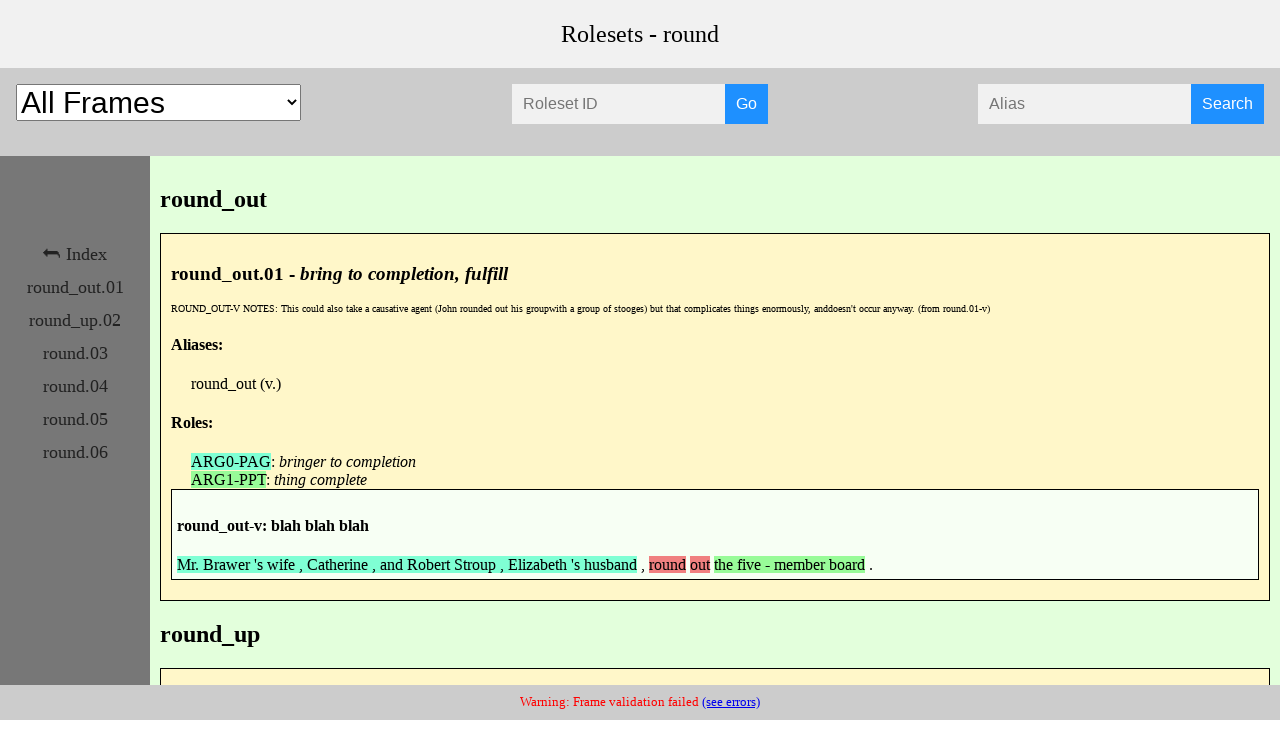

--- FILE ---
content_type: text/html; charset=utf-8
request_url: https://propbank.github.io/v3.4.0/frames/round.html
body_size: 2615
content:
<html lang="en"><head><title>"round" Rolesets</title><link rel="stylesheet" href="style.css"></head><body><div class="wrapper"><div class="header">Rolesets - round</div><div class="headerMenu"><select id="resource" style="font-size:30px;float:left;"><option value="ALL">All Frames</option><option value="AMR_2019">AMR 2019</option><option value="PropBank_1-0">PropBank 1.0</option><option value="PropBank_2-1-5">PropBank 2.1.5</option><option value="PropBank_3-1">PropBank 3.1</option><option value="PropBank_3-4">PropBank 3.4</option><option value="PropBank_Flickr_1-0">PropBank Flickr 1.0</option></select><form autocomplete="off" method="post" name="aliasSearch" style="float:right;"><div class="autocomplete"><input id="searchAliases" name="myAlias" placeholder="Alias" type="text"></div><input type="submit" value="Search"></form><form autocomplete="off" method="post" name="rolesetSearch" style="margin:0 auto;width:300px"><div class="autocomplete"><input id="searchRolesets" name="myRoleset" placeholder="Roleset ID" type="text"></div><input type="submit" value="Go"></form></div><div class="sidebar"><div class="sticky-spacer"></div><div class="sticky-content"><a href="index.html">&#11178; Index</a><a href="round.html#round_out.01" class="resource-dependent PropBank_3-1 PropBank_3-4 AMR_2019 PropBank_Flickr_1-0">round_out.01</a><a href="round.html#round_up.02" class="resource-dependent PropBank_3-1 PropBank_3-4 AMR_2019 PropBank_Flickr_1-0">round_up.02</a><a href="round.html#round.03" class="resource-dependent PropBank_2-1-5 PropBank_3-1 PropBank_3-4 AMR_2019 PropBank_Flickr_1-0">round.03</a><a href="round.html#round.04" class="resource-dependent PropBank_2-1-5 PropBank_3-1 PropBank_3-4 AMR_2019 PropBank_Flickr_1-0">round.04</a><a href="round.html#round.05" class="resource-dependent PropBank_3-1 PropBank_3-4 AMR_2019 PropBank_Flickr_1-0">round.05</a><a href="round.html#round.06" class="resource-dependent PropBank_3-1 PropBank_3-4 AMR_2019 PropBank_Flickr_1-0">round.06</a></div></div><div class="content"><div class="sticky-spacer"></div><div class="sticky-content"><h2>round_out</h2><div class="roleset resource-dependent PropBank_3-1 PropBank_3-4 AMR_2019 PropBank_Flickr_1-0"><a id="round_out.01"></a><h3>round_out.01 - <i>bring to completion, fulfill</i></h3><span style="font-size:10px;">ROUND_OUT-V NOTES: This could also take a causative agent (John rounded out his groupwith a group of stooges) but that complicates things enormously, anddoesn't occur anyway. (from round.01-v)</span><br><h4>Aliases:</h4><div style="padding-left: 20px;"><span>round_out (v.)</span><br></div><h4>Roles:</h4><div style="padding-left: 20px;"><span><span style="background-color:AQUAMARINE">ARG0-PAG</span><span>: </span><i>bringer to completion</i></span><br><span><span style="background-color:PALEGREEN">ARG1-PPT</span><span>: </span><i>thing complete</i></span><br></div><div class="example"><h4>round_out-v: blah blah blah</h4><div><div class="tooltip"><span style="background-color: AQUAMARINE">Mr. Brawer 's wife , Catherine , and Robert Stroup , Elizabeth 's husband</span><span class="tooltiptext">ARG0</span></div> <span>, </span><div class="tooltip"><span style="background-color: LIGHTCORAL">round</span><span class="tooltiptext">rel</span></div> <div class="tooltip"><span style="background-color: LIGHTCORAL">out</span><span class="tooltiptext">rel</span></div> <div class="tooltip"><span style="background-color: PALEGREEN">the five - member board</span><span class="tooltiptext">ARG1</span></div> <span>.</span></div></div></div><h2>round_up</h2><div class="roleset resource-dependent PropBank_3-1 PropBank_3-4 AMR_2019 PropBank_Flickr_1-0"><a id="round_up.02"></a><h3>round_up.02 - <i>procure, arrange, get</i></h3><span style="font-size:10px;">ROUND_UP-V NOTES: (from round.02-v)</span><br><h4>Aliases:</h4><div style="padding-left: 20px;"><span>round_up (v.)</span><br></div><h4>Roles:</h4><div style="padding-left: 20px;"><span><span style="background-color:AQUAMARINE">ARG0-PAG</span><span>: </span><i>getter</i></span><br><span><span style="background-color:PALEGREEN">ARG1-PPT</span><span>: </span><i>thing got(ten)</i></span><br></div><div class="example"><h4>ARG0 and ARG1</h4><div><div class="tooltip"><span style="background-color: AQUAMARINE">They</span><span class="tooltiptext">ARG0</span></div> <span>are </span><div class="tooltip"><span style="background-color: LIGHTCORAL">rounding</span><span class="tooltiptext">rel</span></div> <div class="tooltip"><span style="background-color: LIGHTCORAL">up</span><span class="tooltiptext">rel</span></div> <div class="tooltip"><span style="background-color: PALEGREEN">people to clear our barricade</span><span class="tooltiptext">ARG1</span></div> <span>, </span><span>forcing </span><span>them </span><span>, </span><span>beating </span><span>them </span><span>, </span><span>throwing </span><span>teargas </span><span>canisters </span><span>into </span><span>school </span><span>children </span><span>, </span><span>but </span><span>the </span><span>war </span><span>here </span><span>has </span><span>just </span><span>started </span><span>.</span></div></div></div><h2>round</h2><div class="roleset resource-dependent PropBank_2-1-5 PropBank_3-1 PropBank_3-4 AMR_2019 PropBank_Flickr_1-0"><a id="round.03"></a><h3>round.03 - <i>move in or have an arc-shaped path, circuit through a course (e.g. "do rounds")</i></h3><span style="font-size:10px;">ROUND-V NOTES: Added by Julia based on Brown (from round.03-v)</span><br><span style="font-size:10px;">ROUND-N NOTES: Added by Julia based on more-nouns. (from round.02-n)</span><br><h4>Aliases:</h4><div style="padding-left: 20px;"><span>round (v.)</span><br><span>round (n.)</span><br></div><h4>Roles:</h4><div style="padding-left: 20px;"><span><span style="background-color:PALEGREEN">ARG1-PPT</span><span>: </span><i>entity in motion</i></span><br><span><span style="background-color:PLUM">ARG2-LOC</span><span>: </span><i>path, direction, location</i></span><br></div><div class="example"><h4>round-v: actual motion</h4><div><span>It </span><span>was </span><span>a </span><span>district </span><span>of </span><span>small </span><span>factories </span><span>and </span><span>loft </span><span>buildings </span><span>and </span><span>occasional </span><span>tenements </span><span>, </span><span>and </span><span>he </span><span>could </span><span>see </span><span>the </span><span>police </span><span>radio </span><span>car </span><span>as </span><div class="tooltip"><span style="background-color: PALEGREEN">he</span><span class="tooltiptext">ARG1</span></div> <div class="tooltip"><span style="background-color: LIGHTCORAL">rounded</span><span class="tooltiptext">rel</span></div> <div class="tooltip"><span style="background-color: PLUM">the corner</span><span class="tooltiptext">ARG2</span></div> <span>and </span><span>slammed </span><span>on </span><span>the </span><span>brakes </span><span>.</span></div></div><div class="example"><h4>round-v: path without motion</h4><div><div class="tooltip"><span style="background-color: PALEGREEN">The path</span><span class="tooltiptext">ARG1</span></div> <div class="tooltip"><span style="background-color: LIGHTCORAL">rounded</span><span class="tooltiptext">rel</span></div> <div class="tooltip"><span style="background-color: PLUM">the hill</span><span class="tooltiptext">ARG2</span></div> <span>and </span><span>came </span><span>to </span><span>a </span><span>fork </span><span>.</span></div></div><div class="example"><h4>round-n: light verb</h4><div><div class="tooltip"><span style="background-color: PALEGREEN">Arab League Secretary General Amr Moussa , who is apprehensive of the devil in the details</span><span class="tooltiptext">ARG1</span></div> <span>, </span><span>carried </span><span>what </span><span>he </span><span>had </span><span>in </span><span>his </span><span>bag </span><span>and </span><span>tirelessly </span><div class="tooltip"><span style="background-color: GAINSBORO">made</span><span class="tooltiptext">ARGM-LVB</span></div> <span>the </span><div class="tooltip"><span style="background-color: LIGHTCORAL">rounds</span><span class="tooltiptext">rel</span></div> <div class="tooltip"><span style="background-color: PLUM">of those involved in the current crisis</span><span class="tooltiptext">ARG2</span></div> <span>.</span></div></div></div><div class="roleset resource-dependent PropBank_2-1-5 PropBank_3-1 PropBank_3-4 AMR_2019 PropBank_Flickr_1-0"><a id="round.04"></a><h3>round.04 - <i>(cause to) become round</i></h3><span style="font-size:10px;">ROUND-V NOTES: VN class bend-45.2 (from round.04-v)</span><br><h4>Aliases:</h4><div style="padding-left: 20px;"><span>round (v.)</span><br></div><h4>Roles:</h4><div style="padding-left: 20px;"><span><span style="background-color:AQUAMARINE">ARG0-PAG</span><span>: </span><i>person causing roundness</i></span><br><span><span style="background-color:PALEGREEN">ARG1-PPT</span><span>: </span><i>thing rounded</i></span><br><span><span style="background-color:PLUM">ARG2-MNR</span><span>: </span><i>instrument used in rounding</i></span><br><span><span style="background-color:LIGHTSKYBLUE">ARG3-PRD</span><span>: </span><i>Resulting state, description of roundness</i></span><br></div><div class="example"><h4>round-v: mathematical rounding</h4><div><div class="tooltip"><span style="background-color: AQUAMARINE">He</span><span class="tooltiptext">ARG0</span></div> <div class="tooltip"><span style="background-color: LIGHTCORAL">rounded</span><span class="tooltiptext">rel</span></div> <div class="tooltip"><span style="background-color: PALEGREEN">the result</span><span class="tooltiptext">ARG1</span></div> <div class="tooltip"><span style="background-color: LIGHTSKYBLUE">to a final value of 700 stadia per degree</span><span class="tooltiptext">ARG3</span></div> <span>.</span></div></div></div><div class="roleset resource-dependent PropBank_3-1 PropBank_3-4 AMR_2019 PropBank_Flickr_1-0"><a id="round.05"></a><h3>round.05 - <i>session, bout, one time through</i></h3><span style="font-size:10px;">ROUND-N NOTES: No corresponding verbnet class. Framed by Katie. (from round.01-n)</span><br><h4>Aliases:</h4><div style="padding-left: 20px;"><span>round (n.)</span><br></div><h4>Roles:</h4><div style="padding-left: 20px;"><span><span style="background-color:PALEGREEN">ARG1-PPT</span><span>: </span><i>event</i></span><br><span><span style="background-color:PLUM">ARG2-PPT</span><span>: </span><i>participant</i></span><br></div><div class="example"><h4>round-n: Example with arg 1</h4><div><span>the </span><span>mid </span><span>- </span><span>June </span><div class="tooltip"><span style="background-color: LIGHTCORAL">round</span><span class="tooltiptext">rel</span></div> <div class="tooltip"><span style="background-color: PALEGREEN">of voting</span><span class="tooltiptext">ARG1</span></div> </div></div><div class="example"><h4>round-n: Example with arg 1</h4><div><span>a </span><span>new </span><div class="tooltip"><span style="background-color: LIGHTCORAL">round</span><span class="tooltiptext">rel</span></div> <div class="tooltip"><span style="background-color: PALEGREEN">of talks with the country 's leftist rebels</span><span class="tooltiptext">ARG1</span></div> </div></div><div class="example"><h4>round-n: Example with arg 1 and loc (arg you getting the impression arg 3 is rather rare?)</h4><div><span>This </span><div class="tooltip"><span style="background-color: LIGHTCORAL">round</span><span class="tooltiptext">rel</span></div> <div class="tooltip"><span style="background-color: PALEGREEN">of violence</span><span class="tooltiptext">ARG1</span></div> <div class="tooltip"><span style="background-color: GAINSBORO">in the mideast</span><span class="tooltiptext">ARGM-LOC</span></div> </div></div><div class="example"><h4>round-n: Ok, heres one with arg 2</h4><div><span>The </span><span>latest </span><div class="tooltip"><span style="background-color: LIGHTCORAL">round</span><span class="tooltiptext">rel</span></div> <div class="tooltip"><span style="background-color: PALEGREEN">of confrontation</span><span class="tooltiptext">ARG1</span></div> <div class="tooltip"><span style="background-color: GAINSBORO">over the past 12 weeks</span><span class="tooltiptext">ARGM-TMP</span></div> <div class="tooltip"><span style="background-color: PLUM">between Israelis and Palestinians</span><span class="tooltiptext">ARG2</span></div> </div></div><div class="example"><h4>round-n: Slightly different use of tmp</h4><div><span>the </span><div class="tooltip"><span style="background-color: GAINSBORO">57th</span><span class="tooltiptext">ARGM-TMP</span></div> <div class="tooltip"><span style="background-color: LIGHTCORAL">round</span><span class="tooltiptext">rel</span></div> <div class="tooltip"><span style="background-color: PALEGREEN">of elections from September 2000</span><span class="tooltiptext">ARG1</span></div> <span>.</span></div></div></div><div class="roleset resource-dependent PropBank_3-1 PropBank_3-4 AMR_2019 PropBank_Flickr_1-0"><a id="round.06"></a><h3>round.06 - <i>spherical, circular</i></h3><span style="font-size:10px;">ROUND-J NOTES: 'round' and 'rounded' added by Julia based on medi-tmprl1to8. (from round.01-j)</span><br><span style="font-size:10px;">ROUNDED-J NOTES: Automatically created by Julia as an alias file forunification. (from rounded.01-j)</span><br><h4>Aliases:</h4><div style="padding-left: 20px;"><span>rounded (j.)</span><br><span>round (j.)</span><br></div><h4>Roles:</h4><div style="padding-left: 20px;"><span><span style="background-color:PALEGREEN">ARG1-PPT</span><span>: </span><i>round entity</i></span><br><span><span style="background-color:PLUM">ARG2-VSP</span><span>: </span><i>specific aspect of arg1 that is round</i></span><br></div><div class="example"><h4>round-j: arg1</h4><div><span>Eyes </span><span>: </span><div class="tooltip"><span style="background-color: PALEGREEN">Pupils</span><span class="tooltiptext">ARG1</span></div> <span>are </span><span>equal </span><span>, </span><div class="tooltip"><span style="background-color: LIGHTCORAL">round</span><span class="tooltiptext">rel</span></div> <span>and </span><span>reactive </span><span>to </span><span>light </span><span>.</span></div></div><div class="example"><h4>rounded-j</h4><div><div class="tooltip"><span style="background-color: PALEGREEN">The abdomen</span><span class="tooltiptext">ARG1</span></div> <span>is </span><div class="tooltip"><span style="background-color: LIGHTCORAL">rounded</span><span class="tooltiptext">rel</span></div> <span>and </span><span>soft </span><span>.</span></div></div></div></div></div><div class="footer"><span style="color:red">Warning: Frame validation failed </span><a href="frame_errors.txt">(see errors)</a></div></div><script src="https://code.jquery.com/jquery-3.5.1.min.js"></script><script src="script.js"></script></body></html>